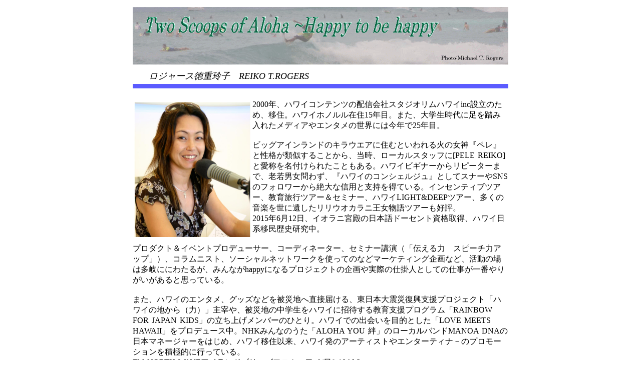

--- FILE ---
content_type: text/html
request_url: http://www.studiorimhawaii.com/reiko.html
body_size: 40480
content:
<!DOCTYPE HTML PUBLIC "-//W3C//DTD HTML 4.01 Transitional//EN">
<html xmlns:v="urn:schemas-microsoft-com:vml" xmlns:o="urn:schemas-microsoft-com:office:office" xmlns:w="urn:schemas-microsoft-com:office:word" xmlns:m="http://schemas.microsoft.com/office/2004/12/omml">

<head>
<meta http-equiv="Content-Type" content="text/html; charset=Shift_JIS">
<meta name=ProgId content=Word.Document>
<meta name="Generator" content="JustSystems Homepage Builder Version 18.0.12.0 for Windows">
<meta name=Originator content="Microsoft Word 12">
<link rel=File-List href="reiko.files/filelist.xml">
<link rel=Edit-Time-Data href="reiko.files/editdata.mso">
<!--[if !mso]>
<style>
v\:* {behavior:url(#default#VML);}
o\:* {behavior:url(#default#VML);}
w\:* {behavior:url(#default#VML);}
.shape {behavior:url(#default#VML);}
</style>
<![endif]-->
<title>Studio RIM Hawaii｜REIKO T.ROGERS</title>
<!--[if gte mso 9]><xml>
 <o:DocumentProperties>
  <o:Author>ANGEL</o:Author>
  <o:LastAuthor>ANGEL</o:LastAuthor>
  <o:Revision>5</o:Revision>
  <o:TotalTime>3</o:TotalTime>
  <o:Created>2008-06-09T08:31:00Z</o:Created>
  <o:LastSaved>2008-06-10T09:09:00Z</o:LastSaved>
  <o:Pages>1</o:Pages>
  <o:Words>417</o:Words>
  <o:Characters>2377</o:Characters>
  <o:Lines>19</o:Lines>
  <o:Paragraphs>5</o:Paragraphs>
  <o:CharactersWithSpaces>2789</o:CharactersWithSpaces>
  <o:Version>12.00</o:Version>
 </o:DocumentProperties>
</xml><![endif]-->
<link rel=themeData href="reiko.files/themedata.thmx">
<link rel=colorSchemeMapping href="reiko.files/colorschememapping.xml">
<!--[if gte mso 9]><xml>
 <w:WordDocument>
  <w:TrackMoves>false</w:TrackMoves>
  <w:TrackFormatting/>
  <w:ValidateAgainstSchemas/>
  <w:SaveIfXMLInvalid>false</w:SaveIfXMLInvalid>
  <w:IgnoreMixedContent>false</w:IgnoreMixedContent>
  <w:AlwaysShowPlaceholderText>false</w:AlwaysShowPlaceholderText>
  <w:DoNotPromoteQF/>
  <w:LidThemeOther>EN-US</w:LidThemeOther>
  <w:LidThemeAsian>JA</w:LidThemeAsian>
  <w:LidThemeComplexScript>X-NONE</w:LidThemeComplexScript>
  <w:Compatibility>
   <w:BreakWrappedTables/>
   <w:SnapToGridInCell/>
   <w:WrapTextWithPunct/>
   <w:UseAsianBreakRules/>
   <w:DontGrowAutofit/>
   <w:SplitPgBreakAndParaMark/>
   <w:DontVertAlignCellWithSp/>
   <w:DontBreakConstrainedForcedTables/>
   <w:DontVertAlignInTxbx/>
   <w:Word11KerningPairs/>
   <w:CachedColBalance/>
   <w:UseFELayout/>
  </w:Compatibility>
  <w:BrowserLevel>MicrosoftInternetExplorer4</w:BrowserLevel>
  <m:mathPr>
   <m:mathFont m:val="Cambria Math"/>
   <m:brkBin m:val="before"/>
   <m:brkBinSub m:val="&#45;-"/>
   <m:smallFrac m:val="off"/>
   <m:dispDef/>
   <m:lMargin m:val="0"/>
   <m:rMargin m:val="0"/>
   <m:defJc m:val="centerGroup"/>
   <m:wrapIndent m:val="1440"/>
   <m:intLim m:val="subSup"/>
   <m:naryLim m:val="undOvr"/>
  </m:mathPr></w:WordDocument>
</xml><![endif]--><!--[if gte mso 9]><xml>
 <w:LatentStyles DefLockedState="false" DefUnhideWhenUsed="true"
  DefSemiHidden="true" DefQFormat="false" DefPriority="99"
  LatentStyleCount="267">
  <w:LsdException Locked="false" Priority="0" SemiHidden="false"
   UnhideWhenUsed="false" QFormat="true" Name="Normal"/>
  <w:LsdException Locked="false" Priority="9" SemiHidden="false"
   UnhideWhenUsed="false" QFormat="true" Name="heading 1"/>
  <w:LsdException Locked="false" Priority="9" QFormat="true" Name="heading 2"/>
  <w:LsdException Locked="false" Priority="9" QFormat="true" Name="heading 3"/>
  <w:LsdException Locked="false" Priority="9" QFormat="true" Name="heading 4"/>
  <w:LsdException Locked="false" Priority="9" QFormat="true" Name="heading 5"/>
  <w:LsdException Locked="false" Priority="9" QFormat="true" Name="heading 6"/>
  <w:LsdException Locked="false" Priority="9" QFormat="true" Name="heading 7"/>
  <w:LsdException Locked="false" Priority="9" QFormat="true" Name="heading 8"/>
  <w:LsdException Locked="false" Priority="9" QFormat="true" Name="heading 9"/>
  <w:LsdException Locked="false" Priority="39" Name="toc 1"/>
  <w:LsdException Locked="false" Priority="39" Name="toc 2"/>
  <w:LsdException Locked="false" Priority="39" Name="toc 3"/>
  <w:LsdException Locked="false" Priority="39" Name="toc 4"/>
  <w:LsdException Locked="false" Priority="39" Name="toc 5"/>
  <w:LsdException Locked="false" Priority="39" Name="toc 6"/>
  <w:LsdException Locked="false" Priority="39" Name="toc 7"/>
  <w:LsdException Locked="false" Priority="39" Name="toc 8"/>
  <w:LsdException Locked="false" Priority="39" Name="toc 9"/>
  <w:LsdException Locked="false" Priority="35" QFormat="true" Name="caption"/>
  <w:LsdException Locked="false" Priority="10" SemiHidden="false"
   UnhideWhenUsed="false" QFormat="true" Name="Title"/>
  <w:LsdException Locked="false" Priority="1" Name="Default Paragraph Font"/>
  <w:LsdException Locked="false" Priority="11" SemiHidden="false"
   UnhideWhenUsed="false" QFormat="true" Name="Subtitle"/>
  <w:LsdException Locked="false" Priority="22" SemiHidden="false"
   UnhideWhenUsed="false" QFormat="true" Name="Strong"/>
  <w:LsdException Locked="false" Priority="20" SemiHidden="false"
   UnhideWhenUsed="false" QFormat="true" Name="Emphasis"/>
  <w:LsdException Locked="false" Priority="59" SemiHidden="false"
   UnhideWhenUsed="false" Name="Table Grid"/>
  <w:LsdException Locked="false" UnhideWhenUsed="false" Name="Placeholder Text"/>
  <w:LsdException Locked="false" Priority="1" SemiHidden="false"
   UnhideWhenUsed="false" QFormat="true" Name="No Spacing"/>
  <w:LsdException Locked="false" Priority="60" SemiHidden="false"
   UnhideWhenUsed="false" Name="Light Shading"/>
  <w:LsdException Locked="false" Priority="61" SemiHidden="false"
   UnhideWhenUsed="false" Name="Light List"/>
  <w:LsdException Locked="false" Priority="62" SemiHidden="false"
   UnhideWhenUsed="false" Name="Light Grid"/>
  <w:LsdException Locked="false" Priority="63" SemiHidden="false"
   UnhideWhenUsed="false" Name="Medium Shading 1"/>
  <w:LsdException Locked="false" Priority="64" SemiHidden="false"
   UnhideWhenUsed="false" Name="Medium Shading 2"/>
  <w:LsdException Locked="false" Priority="65" SemiHidden="false"
   UnhideWhenUsed="false" Name="Medium List 1"/>
  <w:LsdException Locked="false" Priority="66" SemiHidden="false"
   UnhideWhenUsed="false" Name="Medium List 2"/>
  <w:LsdException Locked="false" Priority="67" SemiHidden="false"
   UnhideWhenUsed="false" Name="Medium Grid 1"/>
  <w:LsdException Locked="false" Priority="68" SemiHidden="false"
   UnhideWhenUsed="false" Name="Medium Grid 2"/>
  <w:LsdException Locked="false" Priority="69" SemiHidden="false"
   UnhideWhenUsed="false" Name="Medium Grid 3"/>
  <w:LsdException Locked="false" Priority="70" SemiHidden="false"
   UnhideWhenUsed="false" Name="Dark List"/>
  <w:LsdException Locked="false" Priority="71" SemiHidden="false"
   UnhideWhenUsed="false" Name="Colorful Shading"/>
  <w:LsdException Locked="false" Priority="72" SemiHidden="false"
   UnhideWhenUsed="false" Name="Colorful List"/>
  <w:LsdException Locked="false" Priority="73" SemiHidden="false"
   UnhideWhenUsed="false" Name="Colorful Grid"/>
  <w:LsdException Locked="false" Priority="60" SemiHidden="false"
   UnhideWhenUsed="false" Name="Light Shading Accent 1"/>
  <w:LsdException Locked="false" Priority="61" SemiHidden="false"
   UnhideWhenUsed="false" Name="Light List Accent 1"/>
  <w:LsdException Locked="false" Priority="62" SemiHidden="false"
   UnhideWhenUsed="false" Name="Light Grid Accent 1"/>
  <w:LsdException Locked="false" Priority="63" SemiHidden="false"
   UnhideWhenUsed="false" Name="Medium Shading 1 Accent 1"/>
  <w:LsdException Locked="false" Priority="64" SemiHidden="false"
   UnhideWhenUsed="false" Name="Medium Shading 2 Accent 1"/>
  <w:LsdException Locked="false" Priority="65" SemiHidden="false"
   UnhideWhenUsed="false" Name="Medium List 1 Accent 1"/>
  <w:LsdException Locked="false" UnhideWhenUsed="false" Name="Revision"/>
  <w:LsdException Locked="false" Priority="34" SemiHidden="false"
   UnhideWhenUsed="false" QFormat="true" Name="List Paragraph"/>
  <w:LsdException Locked="false" Priority="29" SemiHidden="false"
   UnhideWhenUsed="false" QFormat="true" Name="Quote"/>
  <w:LsdException Locked="false" Priority="30" SemiHidden="false"
   UnhideWhenUsed="false" QFormat="true" Name="Intense Quote"/>
  <w:LsdException Locked="false" Priority="66" SemiHidden="false"
   UnhideWhenUsed="false" Name="Medium List 2 Accent 1"/>
  <w:LsdException Locked="false" Priority="67" SemiHidden="false"
   UnhideWhenUsed="false" Name="Medium Grid 1 Accent 1"/>
  <w:LsdException Locked="false" Priority="68" SemiHidden="false"
   UnhideWhenUsed="false" Name="Medium Grid 2 Accent 1"/>
  <w:LsdException Locked="false" Priority="69" SemiHidden="false"
   UnhideWhenUsed="false" Name="Medium Grid 3 Accent 1"/>
  <w:LsdException Locked="false" Priority="70" SemiHidden="false"
   UnhideWhenUsed="false" Name="Dark List Accent 1"/>
  <w:LsdException Locked="false" Priority="71" SemiHidden="false"
   UnhideWhenUsed="false" Name="Colorful Shading Accent 1"/>
  <w:LsdException Locked="false" Priority="72" SemiHidden="false"
   UnhideWhenUsed="false" Name="Colorful List Accent 1"/>
  <w:LsdException Locked="false" Priority="73" SemiHidden="false"
   UnhideWhenUsed="false" Name="Colorful Grid Accent 1"/>
  <w:LsdException Locked="false" Priority="60" SemiHidden="false"
   UnhideWhenUsed="false" Name="Light Shading Accent 2"/>
  <w:LsdException Locked="false" Priority="61" SemiHidden="false"
   UnhideWhenUsed="false" Name="Light List Accent 2"/>
  <w:LsdException Locked="false" Priority="62" SemiHidden="false"
   UnhideWhenUsed="false" Name="Light Grid Accent 2"/>
  <w:LsdException Locked="false" Priority="63" SemiHidden="false"
   UnhideWhenUsed="false" Name="Medium Shading 1 Accent 2"/>
  <w:LsdException Locked="false" Priority="64" SemiHidden="false"
   UnhideWhenUsed="false" Name="Medium Shading 2 Accent 2"/>
  <w:LsdException Locked="false" Priority="65" SemiHidden="false"
   UnhideWhenUsed="false" Name="Medium List 1 Accent 2"/>
  <w:LsdException Locked="false" Priority="66" SemiHidden="false"
   UnhideWhenUsed="false" Name="Medium List 2 Accent 2"/>
  <w:LsdException Locked="false" Priority="67" SemiHidden="false"
   UnhideWhenUsed="false" Name="Medium Grid 1 Accent 2"/>
  <w:LsdException Locked="false" Priority="68" SemiHidden="false"
   UnhideWhenUsed="false" Name="Medium Grid 2 Accent 2"/>
  <w:LsdException Locked="false" Priority="69" SemiHidden="false"
   UnhideWhenUsed="false" Name="Medium Grid 3 Accent 2"/>
  <w:LsdException Locked="false" Priority="70" SemiHidden="false"
   UnhideWhenUsed="false" Name="Dark List Accent 2"/>
  <w:LsdException Locked="false" Priority="71" SemiHidden="false"
   UnhideWhenUsed="false" Name="Colorful Shading Accent 2"/>
  <w:LsdException Locked="false" Priority="72" SemiHidden="false"
   UnhideWhenUsed="false" Name="Colorful List Accent 2"/>
  <w:LsdException Locked="false" Priority="73" SemiHidden="false"
   UnhideWhenUsed="false" Name="Colorful Grid Accent 2"/>
  <w:LsdException Locked="false" Priority="60" SemiHidden="false"
   UnhideWhenUsed="false" Name="Light Shading Accent 3"/>
  <w:LsdException Locked="false" Priority="61" SemiHidden="false"
   UnhideWhenUsed="false" Name="Light List Accent 3"/>
  <w:LsdException Locked="false" Priority="62" SemiHidden="false"
   UnhideWhenUsed="false" Name="Light Grid Accent 3"/>
  <w:LsdException Locked="false" Priority="63" SemiHidden="false"
   UnhideWhenUsed="false" Name="Medium Shading 1 Accent 3"/>
  <w:LsdException Locked="false" Priority="64" SemiHidden="false"
   UnhideWhenUsed="false" Name="Medium Shading 2 Accent 3"/>
  <w:LsdException Locked="false" Priority="65" SemiHidden="false"
   UnhideWhenUsed="false" Name="Medium List 1 Accent 3"/>
  <w:LsdException Locked="false" Priority="66" SemiHidden="false"
   UnhideWhenUsed="false" Name="Medium List 2 Accent 3"/>
  <w:LsdException Locked="false" Priority="67" SemiHidden="false"
   UnhideWhenUsed="false" Name="Medium Grid 1 Accent 3"/>
  <w:LsdException Locked="false" Priority="68" SemiHidden="false"
   UnhideWhenUsed="false" Name="Medium Grid 2 Accent 3"/>
  <w:LsdException Locked="false" Priority="69" SemiHidden="false"
   UnhideWhenUsed="false" Name="Medium Grid 3 Accent 3"/>
  <w:LsdException Locked="false" Priority="70" SemiHidden="false"
   UnhideWhenUsed="false" Name="Dark List Accent 3"/>
  <w:LsdException Locked="false" Priority="71" SemiHidden="false"
   UnhideWhenUsed="false" Name="Colorful Shading Accent 3"/>
  <w:LsdException Locked="false" Priority="72" SemiHidden="false"
   UnhideWhenUsed="false" Name="Colorful List Accent 3"/>
  <w:LsdException Locked="false" Priority="73" SemiHidden="false"
   UnhideWhenUsed="false" Name="Colorful Grid Accent 3"/>
  <w:LsdException Locked="false" Priority="60" SemiHidden="false"
   UnhideWhenUsed="false" Name="Light Shading Accent 4"/>
  <w:LsdException Locked="false" Priority="61" SemiHidden="false"
   UnhideWhenUsed="false" Name="Light List Accent 4"/>
  <w:LsdException Locked="false" Priority="62" SemiHidden="false"
   UnhideWhenUsed="false" Name="Light Grid Accent 4"/>
  <w:LsdException Locked="false" Priority="63" SemiHidden="false"
   UnhideWhenUsed="false" Name="Medium Shading 1 Accent 4"/>
  <w:LsdException Locked="false" Priority="64" SemiHidden="false"
   UnhideWhenUsed="false" Name="Medium Shading 2 Accent 4"/>
  <w:LsdException Locked="false" Priority="65" SemiHidden="false"
   UnhideWhenUsed="false" Name="Medium List 1 Accent 4"/>
  <w:LsdException Locked="false" Priority="66" SemiHidden="false"
   UnhideWhenUsed="false" Name="Medium List 2 Accent 4"/>
  <w:LsdException Locked="false" Priority="67" SemiHidden="false"
   UnhideWhenUsed="false" Name="Medium Grid 1 Accent 4"/>
  <w:LsdException Locked="false" Priority="68" SemiHidden="false"
   UnhideWhenUsed="false" Name="Medium Grid 2 Accent 4"/>
  <w:LsdException Locked="false" Priority="69" SemiHidden="false"
   UnhideWhenUsed="false" Name="Medium Grid 3 Accent 4"/>
  <w:LsdException Locked="false" Priority="70" SemiHidden="false"
   UnhideWhenUsed="false" Name="Dark List Accent 4"/>
  <w:LsdException Locked="false" Priority="71" SemiHidden="false"
   UnhideWhenUsed="false" Name="Colorful Shading Accent 4"/>
  <w:LsdException Locked="false" Priority="72" SemiHidden="false"
   UnhideWhenUsed="false" Name="Colorful List Accent 4"/>
  <w:LsdException Locked="false" Priority="73" SemiHidden="false"
   UnhideWhenUsed="false" Name="Colorful Grid Accent 4"/>
  <w:LsdException Locked="false" Priority="60" SemiHidden="false"
   UnhideWhenUsed="false" Name="Light Shading Accent 5"/>
  <w:LsdException Locked="false" Priority="61" SemiHidden="false"
   UnhideWhenUsed="false" Name="Light List Accent 5"/>
  <w:LsdException Locked="false" Priority="62" SemiHidden="false"
   UnhideWhenUsed="false" Name="Light Grid Accent 5"/>
  <w:LsdException Locked="false" Priority="63" SemiHidden="false"
   UnhideWhenUsed="false" Name="Medium Shading 1 Accent 5"/>
  <w:LsdException Locked="false" Priority="64" SemiHidden="false"
   UnhideWhenUsed="false" Name="Medium Shading 2 Accent 5"/>
  <w:LsdException Locked="false" Priority="65" SemiHidden="false"
   UnhideWhenUsed="false" Name="Medium List 1 Accent 5"/>
  <w:LsdException Locked="false" Priority="66" SemiHidden="false"
   UnhideWhenUsed="false" Name="Medium List 2 Accent 5"/>
  <w:LsdException Locked="false" Priority="67" SemiHidden="false"
   UnhideWhenUsed="false" Name="Medium Grid 1 Accent 5"/>
  <w:LsdException Locked="false" Priority="68" SemiHidden="false"
   UnhideWhenUsed="false" Name="Medium Grid 2 Accent 5"/>
  <w:LsdException Locked="false" Priority="69" SemiHidden="false"
   UnhideWhenUsed="false" Name="Medium Grid 3 Accent 5"/>
  <w:LsdException Locked="false" Priority="70" SemiHidden="false"
   UnhideWhenUsed="false" Name="Dark List Accent 5"/>
  <w:LsdException Locked="false" Priority="71" SemiHidden="false"
   UnhideWhenUsed="false" Name="Colorful Shading Accent 5"/>
  <w:LsdException Locked="false" Priority="72" SemiHidden="false"
   UnhideWhenUsed="false" Name="Colorful List Accent 5"/>
  <w:LsdException Locked="false" Priority="73" SemiHidden="false"
   UnhideWhenUsed="false" Name="Colorful Grid Accent 5"/>
  <w:LsdException Locked="false" Priority="60" SemiHidden="false"
   UnhideWhenUsed="false" Name="Light Shading Accent 6"/>
  <w:LsdException Locked="false" Priority="61" SemiHidden="false"
   UnhideWhenUsed="false" Name="Light List Accent 6"/>
  <w:LsdException Locked="false" Priority="62" SemiHidden="false"
   UnhideWhenUsed="false" Name="Light Grid Accent 6"/>
  <w:LsdException Locked="false" Priority="63" SemiHidden="false"
   UnhideWhenUsed="false" Name="Medium Shading 1 Accent 6"/>
  <w:LsdException Locked="false" Priority="64" SemiHidden="false"
   UnhideWhenUsed="false" Name="Medium Shading 2 Accent 6"/>
  <w:LsdException Locked="false" Priority="65" SemiHidden="false"
   UnhideWhenUsed="false" Name="Medium List 1 Accent 6"/>
  <w:LsdException Locked="false" Priority="66" SemiHidden="false"
   UnhideWhenUsed="false" Name="Medium List 2 Accent 6"/>
  <w:LsdException Locked="false" Priority="67" SemiHidden="false"
   UnhideWhenUsed="false" Name="Medium Grid 1 Accent 6"/>
  <w:LsdException Locked="false" Priority="68" SemiHidden="false"
   UnhideWhenUsed="false" Name="Medium Grid 2 Accent 6"/>
  <w:LsdException Locked="false" Priority="69" SemiHidden="false"
   UnhideWhenUsed="false" Name="Medium Grid 3 Accent 6"/>
  <w:LsdException Locked="false" Priority="70" SemiHidden="false"
   UnhideWhenUsed="false" Name="Dark List Accent 6"/>
  <w:LsdException Locked="false" Priority="71" SemiHidden="false"
   UnhideWhenUsed="false" Name="Colorful Shading Accent 6"/>
  <w:LsdException Locked="false" Priority="72" SemiHidden="false"
   UnhideWhenUsed="false" Name="Colorful List Accent 6"/>
  <w:LsdException Locked="false" Priority="73" SemiHidden="false"
   UnhideWhenUsed="false" Name="Colorful Grid Accent 6"/>
  <w:LsdException Locked="false" Priority="19" SemiHidden="false"
   UnhideWhenUsed="false" QFormat="true" Name="Subtle Emphasis"/>
  <w:LsdException Locked="false" Priority="21" SemiHidden="false"
   UnhideWhenUsed="false" QFormat="true" Name="Intense Emphasis"/>
  <w:LsdException Locked="false" Priority="31" SemiHidden="false"
   UnhideWhenUsed="false" QFormat="true" Name="Subtle Reference"/>
  <w:LsdException Locked="false" Priority="32" SemiHidden="false"
   UnhideWhenUsed="false" QFormat="true" Name="Intense Reference"/>
  <w:LsdException Locked="false" Priority="33" SemiHidden="false"
   UnhideWhenUsed="false" QFormat="true" Name="Book Title"/>
  <w:LsdException Locked="false" Priority="37" Name="Bibliography"/>
  <w:LsdException Locked="false" Priority="39" QFormat="true" Name="TOC Heading"/>
 </w:LatentStyles>
</xml><![endif]-->
<style>
<!--
< !--
a:link{ 
text-decoration:none; color:#669999;
}

 /* Font Definitions */
 @font-face
	{font-family:"ＭＳ ゴシック";
	panose-1:2 11 6 9 7 2 5 8 2 4;
	mso-font-alt:"MS Gothic";
	mso-font-charset:128;
	mso-generic-font-family:modern;
	mso-font-pitch:fixed;
	mso-font-signature:-1610612033 1757936891 16 0 131231 0;}
@font-face
	{font-family:"Cambria Math";
	panose-1:2 4 5 3 5 4 6 3 2 4;
	mso-font-charset:1;
	mso-generic-font-family:roman;
	mso-font-format:other;
	mso-font-pitch:variable;
	mso-font-signature:0 0 0 0 0 0;}
@font-face
	{font-family:"MS UI Gothic";
	panose-1:2 11 6 0 7 2 5 8 2 4;
	mso-font-charset:128;
	mso-generic-font-family:modern;
	mso-font-pitch:variable;
	mso-font-signature:-1610612033 1757936891 16 0 131231 0;}
@font-face
	{font-family:"ＭＳ Ｐゴシック";
	panose-1:2 11 6 0 7 2 5 8 2 4;
	mso-font-charset:128;
	mso-generic-font-family:modern;
	mso-font-pitch:variable;
	mso-font-signature:-1610612033 1757936891 16 0 131231 0;}
@font-face
	{font-family:"\@ＭＳ ゴシック";
	panose-1:2 11 6 9 7 2 5 8 2 4;
	mso-font-charset:128;
	mso-generic-font-family:modern;
	mso-font-pitch:fixed;
	mso-font-signature:-1610612033 1757936891 16 0 131231 0;}
@font-face
	{font-family:"\@ＭＳ Ｐゴシック";
	panose-1:2 11 6 0 7 2 5 8 2 4;
	mso-font-charset:128;
	mso-generic-font-family:modern;
	mso-font-pitch:variable;
	mso-font-signature:-1610612033 1757936891 16 0 131231 0;}
@font-face
	{font-family:"\@MS UI Gothic";
	panose-1:2 11 6 0 7 2 5 8 2 4;
	mso-font-charset:128;
	mso-generic-font-family:modern;
	mso-font-pitch:variable;
	mso-font-signature:-1610612033 1757936891 16 0 131231 0;}
 /* Style Definitions */
 p.MsoNormal, li.MsoNormal, div.MsoNormal{
	mso-style-unhide:no;
	mso-style-qformat:yes;
	mso-style-parent:"";
	margin:0mm;
	margin-bottom:.0001pt;
	mso-pagination:widow-orphan;
	font-size:12.0pt;
	font-family:"ＭＳ Ｐゴシック";
	mso-bidi-font-family:"ＭＳ Ｐゴシック";
}
p.MsoHeader, li.MsoHeader, div.MsoHeader{
	mso-style-noshow:yes;
	mso-style-priority:99;
	mso-style-link:"ヘッダー \(文字\)";
	margin:0mm;
	margin-bottom:.0001pt;
	mso-pagination:widow-orphan;
	tab-stops:center 212.6pt right 425.2pt;
	layout-grid-mode:char;
	font-size:12.0pt;
	font-family:"ＭＳ Ｐゴシック";
	mso-bidi-font-family:"ＭＳ Ｐゴシック";
}
p.MsoFooter, li.MsoFooter, div.MsoFooter{
	mso-style-noshow:yes;
	mso-style-priority:99;
	mso-style-link:"フッター \(文字\)";
	margin:0mm;
	margin-bottom:.0001pt;
	mso-pagination:widow-orphan;
	tab-stops:center 212.6pt right 425.2pt;
	layout-grid-mode:char;
	font-size:12.0pt;
	font-family:"ＭＳ Ｐゴシック";
	mso-bidi-font-family:"ＭＳ Ｐゴシック";
}
a:link, span.MsoHyperlink{
	mso-style-noshow:yes;
	mso-style-priority:99;
	color:black;
	mso-text-animation:none;
	text-decoration:none;
	text-underline:none;
	text-decoration:none;
	text-line-through:none;
}
a:visited, span.MsoHyperlinkFollowed{
	mso-style-noshow:yes;
	mso-style-priority:99;
	color:#666666;
	mso-text-animation:none;
	text-decoration:none;
	text-underline:none;
	text-decoration:none;
	text-line-through:none;
}
p.MsoAcetate, li.MsoAcetate, div.MsoAcetate{
	mso-style-noshow:yes;
	mso-style-priority:99;
	mso-style-link:"吹き出し \(文字\)";
	margin:0mm;
	margin-bottom:.0001pt;
	mso-pagination:widow-orphan;
	font-size:9.0pt;
	font-family:"Arial","sans-serif";
	mso-ascii-font-family:Arial;
	mso-ascii-theme-font:major-latin;
	mso-fareast-font-family:"ＭＳ ゴシック";
	mso-fareast-theme-font:major-fareast;
	mso-hansi-font-family:Arial;
	mso-hansi-theme-font:major-latin;
	mso-bidi-font-family:"Times New Roman";
	mso-bidi-theme-font:major-bidi;
}
span.a{
	mso-style-name:"吹き出し \(文字\)";
	mso-style-noshow:yes;
	mso-style-priority:99;
	mso-style-unhide:no;
	mso-style-locked:yes;
	mso-style-link:吹き出し;
	mso-ansi-font-size:9.0pt;
	mso-bidi-font-size:9.0pt;
	font-family:"Arial","sans-serif";
	mso-ascii-font-family:Arial;
	mso-ascii-theme-font:major-latin;
	mso-fareast-font-family:"ＭＳ ゴシック";
	mso-fareast-theme-font:major-fareast;
	mso-hansi-font-family:Arial;
	mso-hansi-theme-font:major-latin;
	mso-bidi-font-family:"Times New Roman";
	mso-bidi-theme-font:major-bidi;
}
span.a0{
	mso-style-name:"ヘッダー \(文字\)";
	mso-style-noshow:yes;
	mso-style-priority:99;
	mso-style-unhide:no;
	mso-style-locked:yes;
	mso-style-link:ヘッダー;
	mso-ansi-font-size:12.0pt;
	mso-bidi-font-size:12.0pt;
	font-family:"ＭＳ Ｐゴシック";
	mso-ascii-font-family:"ＭＳ Ｐゴシック";
	mso-fareast-font-family:"ＭＳ Ｐゴシック";
	mso-hansi-font-family:"ＭＳ Ｐゴシック";
	mso-bidi-font-family:"ＭＳ Ｐゴシック";
}
span.a1{
	mso-style-name:"フッター \(文字\)";
	mso-style-noshow:yes;
	mso-style-priority:99;
	mso-style-unhide:no;
	mso-style-locked:yes;
	mso-style-link:フッター;
	mso-ansi-font-size:12.0pt;
	mso-bidi-font-size:12.0pt;
	font-family:"ＭＳ Ｐゴシック";
	mso-ascii-font-family:"ＭＳ Ｐゴシック";
	mso-fareast-font-family:"ＭＳ Ｐゴシック";
	mso-hansi-font-family:"ＭＳ Ｐゴシック";
	mso-bidi-font-family:"ＭＳ Ｐゴシック";
}
.MsoChpDefault{
	mso-style-type:export-only;
	mso-default-props:yes;
	font-size:10.0pt;
	mso-ansi-font-size:10.0pt;
	mso-bidi-font-size:10.0pt;
	mso-ascii-font-family:"Times New Roman";
	mso-hansi-font-family:"Times New Roman";
	mso-font-kerning:0pt;
}
 /* Page Definitions */
 @page
	{mso-footnote-separator:url("reiko.files/header.html") fs;
	mso-footnote-continuation-separator:url("reiko.files/header.html") fcs;
	mso-endnote-separator:url("reiko.files/header.html") es;
	mso-endnote-continuation-separator:url("reiko.files/header.html") ecs;}
@page Section1
	{size:595.3pt 841.9pt;
	margin:99.25pt 30.0mm 30.0mm 30.0mm;
	mso-header-margin:42.55pt;
	mso-footer-margin:49.6pt;
	mso-paper-source:0;}
div.Section1{
	page:Section1;
}
-->
</style>
<!--[if gte mso 10]>
<style>
 /* Style Definitions */
 table.MsoNormalTable
	{mso-style-name:標準の表;
	mso-tstyle-rowband-size:0;
	mso-tstyle-colband-size:0;
	mso-style-noshow:yes;
	mso-style-priority:99;
	mso-style-qformat:yes;
	mso-style-parent:"";
	mso-padding-alt:0mm 5.4pt 0mm 5.4pt;
	mso-para-margin:0mm;
	mso-para-margin-bottom:.0001pt;
	mso-pagination:widow-orphan;
	font-size:10.0pt;
	font-family:"Times New Roman","serif";}
</style>
<![endif]-->
<meta name=robots content="index,follow">
<meta name=author content="pele reiko">
<meta name=keywords
content="pele reiko,ハワイ,オアフ島,ペレレイコ,レイコ,スタジオリム,Ｒｉｍ,ペレ,ｒｅｉｋｏ,レイ,リム">
<meta name=description
content="ハワイ　オアフ島にあるスタジオリムです。ハワイから日本に向けて発信しています。是非ご覧ください。">
<meta http-equiv="Content-Style-Type" content="text/css">

<script language="JavaScript">
<!--
function openWindow1(){window.open("","2006322",'width=1000,height=500');}
//-->
</script>

<script language="JavaScript">
<!--
function openWindow2(){window.open("","200648",'width=1000,height=500');}
//-->
</script>
<!--[if gte mso 9]><xml>
 <o:shapedefaults v:ext="edit" spidmax="6146">
  <v:textbox inset="5.85pt,.7pt,5.85pt,.7pt"/>
 </o:shapedefaults></xml><![endif]--><!--[if gte mso 9]><xml>
 <o:shapelayout v:ext="edit">
  <o:idmap v:ext="edit" data="1"/>
 </o:shapelayout></xml><![endif]-->
</head>

<body lang=JA link=black vlink="#666666" style='tab-interval:42.0pt'
alink="#666666">
<div class=Section1>
  <div align=center>
    <table class="MsoNormalTable" border="0" cellpadding="0" style="mso-cellspacing:1.5pt;
 mso-yfti-tbllook:1184;mso-padding-alt:0mm 5.4pt 0mm 5.4pt">
      <tr style='mso-yfti-irow:0;mso-yfti-firstrow:yes'>
        <td style="padding:.75pt .75pt .75pt .75pt" height="124" width="756">
        <p class="MsoNormal" align="center"><span lang=EN-US><span style='mso-no-proof:yes'><img
  width=750 height=115 id="_x0000_i1039" src="reiko/title1.gif"></span></span></p>
        </td>
      </tr><tr style='mso-yfti-irow:0;mso-yfti-firstrow:yes'>
        <td style="padding:.75pt .75pt .75pt .75pt" align="center" width="756">
        <table border="0" width="750">
          <tbody>
            <tr>
              <td colspan="2">　　<i><font size="+1" face="メイリオ">ロジャース徳重玲子　REIKO T.ROGERS</font></i></td>
            </tr>
            <tr>
              <td colspan="2"><img src="reiko/line1.png" width="750" height="9" border="0"></td>
            </tr>
            <tr>
              <td valign="top" colspan="2" style="font-family : メイリオ;word-spacing : 2px;"><br>
              <img src="reiko/reikojapan.jpg" width="235" height="270" border="0" align="left" hspace="2" vspace="5">2000年、ハワイコンテンツの配信会社スタジオリムハワイinc設立のため、移住。ハワイホノルル在住15年目。また、大学生時代に足を踏み入れたメディアやエンタメの世界には今年で25年目。<br>
              <br>
              ビッグアインランドのキラウエアに住むといわれる火の女神『ペレ』と性格が類似することから、当時、ローカルスタッフに[PELE REIKO]と愛称を名付けられたこともある。ハワイビギナーからリピーターまで、老若男女問わず、『ハワイのコンシェルジュ』としてスナーやSNSのフォロワーから絶大な信用と支持を得ている。インセンティブツアー、教育旅行ツアー＆セミナー、ハワイLIGHT&amp;DEEPツアー、多くの音楽を世に遺したリリウオカラニ王女物語ツアーも好評。<br>
              2015年6月12日、イオラニ宮殿の日本語ドーセント資格取得、ハワイ日系移民歴史研究中。<br>
              <br>
              プロダクト＆イベントプロデューサー、コーディネーター、セミナー講演（「伝える力　スピーチ力アップ」）、コラムニスト、ソーシャルネットワークを使ってのなどマーケティング企画など、活動の場は多岐ににわたるが、みんながhappyになるプロジェクトの企画や実際の仕掛人としての仕事が一番やりがいがあると思っている。<br>
              <br>
              また、ハワイのエンタメ、グッズなどを被災地へ直接届ける、東日本大震災復興支援プロジェクト「ハワイの地から（力）」主宰や、被災地の中学生をハワイに招待する教育支援プログラム「RAINBOW
              FOR JAPAN KIDS」の立ち上げメンバーのひとり。ハワイでの出会いを目的とした「LOVE MEETS HAWAII」をプロデュース中。NHKみんなのうた「ALOHA
              YOU 絆」のローカルバンドMANOA DNAの日本マネージャーをはじめ、ハワイ移住以来、ハワイ発のアーティストやエンターティナ－のプロモーションを積極的に行っている。<br>
              FM NORTH WAVEアイランドブリーズフロムハワイ(日8-10AM)<br>
              K-MIX サタデーモーニングロミロミ(土7-8AM)<br>
              DATE FM ハワイアンスペック(金18:30-18:40)<br>
              LOVE FM FEELIN' GOOD LUNCH TIME HAWAII(金12:30-12:35)のパーソナリティー。<br>
              <br>
              TWITTER@PELEREIKO, FACEBOOK 徳重玲子/reiko.rogers<br>
              Instagram@reikotrogers, youtube//STUDIORIMHAWAII<br>
              <br>
              日本航空ハワイ発機内誌EHEUやハワイ州観光局公式ポータルサイトHAWAII-TV.JPではレギュラー音楽コラム執筆、ハワイアン航空機内放送　日本語ハワイ番組制作<br>
              <br>
              趣味：マラソンレース参加。国立新潟大学理学部生物学科卒業</td>
            </tr>
            <tr>
              <td colspan="2" height="28"><img src="reiko/line2.png" width="750" height="20" border="0"></td>
            </tr>
          </tbody>
        </table>
        </td>
      </tr><tr style='mso-yfti-irow:0;mso-yfti-firstrow:yes'>
        <td style="padding:.75pt .75pt .75pt .75pt" align="center" width="756">
        <table border="0" width="750">
          <tbody>
            <tr>
              <td align="left"><b><font size="+1" face="メイリオ"><i>　Reiko Tokushige Rogers　</i></font></b></td>
            </tr>
            <tr>
              <td style='font-family : "Segoe UI Semibold";word-spacing : 1px;letter-spacing : 2px;text-align : left;text-indent : 5px;'><img src="reiko/reikoenglish.jpg" width="255" height="340" border="0" align="left" hspace="6" vspace="5">(Radio Personality,Voice talent,Radio Program producer &amp; director,MC,Social media specialist,islant music columnist,coordinator,consultant)<br>
              <br>
              Born in Japan,she has been working in the media and music world for long
              time since her university days in Japan.She moved to Hawaii and established
              Studio Rim Hawaii Inc as a president to start broadcasting the weekly radio
              shows from Hawaii to all of Japan in 2000. Nowadays more than 1million
              listeners were the estimated coverage and her SNS sites are also multiply
              popular. She also released several local musicians music albums in Japan
              and produced Hawaii-related consumer event in Japan regularly. Her talks
              in radio shows,her columns in magazines and emcees on event stages about
              Hawai'i are great influence on listeners,tourists and Hawai'i lovers in
              Japan.<br>
              She is widely acclaimed by listeners. Listeners visit STUDIO RIM HAWAII
              to see weekly public taping or live shows. STUDIO RIM HAWAII is located
              on 3rd Fl@Hyatt Regency Waikiki Beach Resort &amp; Spa.<br>
              http://facebook.com/studiorimhawaii<br>
              Youtube (STUDIORIMHAWAII)<br>
              Twitter:@PELEREIKO<br>
              @STUDIORIMHAWAII<br>
              instagram:REIKOROGERS<br>
              FACEBOOK:http://facebook.com/reiko.rogers</td>
            </tr>
            <tr>
              <td><img src="reiko/line2.png" width="750" height="20" border="0"></td>
            </tr>
          </tbody>
        </table>
        </td>
      </tr><tr style='mso-yfti-irow:1'>
        <td valign="top" style="padding-top : 0.75pt;padding-left : 0.75pt;padding-right : 0.75pt;padding-bottom : 0.75pt;width : 460pt;" align="center" width="756"><span lang=EN-US><span style='mso-no-proof:yes'></span></span><font face="ＭＳ Ｐゴシック"><br>
        </font>
        <table border="0" width="335">
          <tbody>
            <tr>
              <td align="left" rowspan="5"><a href="http://www.hawaiianhotshots.com/" target="_blank"><img border="0" width="333" height="148" id="_x0000_i1034" src="reiko/michaelprofile1.gif"></a></td>
              <td align="left">&nbsp;</td>
              <td align="left" colspan="3">
              <hr>
              </td>
            </tr>
            <tr>
              <td align="center">&nbsp;</td>
              <td align="center" colspan="3">
              <table border="0">
                <tbody>
                  <tr>
                    <td><b><font face="Arial">REIKO T.ROGERS</font></b></td>
                    <td><a href="http://twitter.com/#!/pelereiko" target="_blank" title="REIKO T.ROGERS twitterへ"><img src="img/twitterbirdcallout.png" width="39" height="31" border="0"></a></td>
                  </tr>
                </tbody>
              </table>
              </td>
            </tr>
            <tr>
              <td align="left">&nbsp;</td>
              <td align="left" colspan="2"><a href="https://www.facebook.com/reiko.rogers" target="_blank" title="REIKO T.ROGERS Facebookへ"><img src="img/fb_reiko_t_r.png" width="180" height="32" border="0" alt="REIKO T.ROGERS Facebookへ"></a></td>
              <td align="left"><a href="http://twilog.org/pelereiko" target="_blank" title="REIKO T.ROGERS twilogへ"><img src="img/6aa25476.png" width="145" height="50" border="0" alt="REIKO T.ROGERS twilogへ"></a></td>
            </tr>
            <tr>
              <td align="center">&nbsp;</td>
              <td align="center" colspan="3" height="30">
              <hr>
              </td>
            </tr>
            <tr>
              <td align="center">&nbsp;</td>
              <td align="center" colspan="3" height="18">
              <table border="0">
                <tbody>
                  <tr>
                    <td width="141"><b><font face="Arial"><font size="3">Studio RIM Hawaii</font></font></b></td>
                    <td width="33"><a href="http://twitter.com/#!/studiorimhawaii" target="_blank" title="Studio RIM Hawaii twitterへ"><img src="img/twitterbirdcallout.png" width="39" height="31" border="0" alt="Studio RIM Hawaii twitterへ"></a></td>
                  </tr>
                </tbody>
              </table>
              </td>
            </tr>
            <tr>
              <td align="center" rowspan="2">&nbsp;<a href="http://www.hawaiianhotshots.com/" target="_blank"><img border="0" width="246" height="48" id="_x0000_i1033" src="reiko/salf.gif"></a></td>
              <td align="left">&nbsp;</td>
              <td align="left" colspan="2"><a href="https://www.facebook.com/StudioRimHawaii" target="_blank" title="Studio RIM Hawaii Facebookへ"><img src="img/fb_rim.png" width="180" height="32" border="0" alt="Studio RIM Hawaii Facebookへ"></a></td>
              <td align="left"><a href="http://twilog.org/studiorimhawaii" target="_blank" title="Studio RIM Hawaii twilogへ"><img src="img/6aa25476.png" width="145" height="50" border="0" alt="Studio RIM Hawaii twilogへ"></a></td>
            </tr>
            <tr>
              <td align="center">&nbsp;</td>
              <td colspan="3" align="center">
              <hr>
              </td>
            </tr>
          </tbody>
        </table>
        </td>
      </tr><tr style='mso-yfti-irow:7;mso-yfti-lastrow:yes;height:9.0pt'>
        <td style="padding:.75pt .75pt .75pt .75pt;height:9.0pt" height="83" width="756">
        <div align=center>
          <table class=MsoNormalTable border=0 cellspacing=0 cellpadding=0
   style='mso-cellspacing:0mm;mso-yfti-tbllook:1184;mso-padding-alt:1.5pt 1.5pt 1.5pt 1.5pt'>
            <tr style='mso-yfti-irow:0;mso-yfti-firstrow:yes;mso-yfti-lastrow:yes'>
              <td style='padding:1.5pt 1.5pt 1.5pt 1.5pt'>
              <p class=MsoNormal><span lang=EN-US><a href="http://www.studiorimhawaii.com/niihau/" target="_self"><span
    style='mso-no-proof:yes'><IMG border="0" id="_x0000_i1032" src="gazou/whatsstudiorim.gif" alt="スタジオ・リム・ハワイ業務内容のページへ"></span></a></span></p>
              </td>
              <td style='padding:1.5pt 1.5pt 1.5pt 1.5pt'>
              <p class=MsoNormal><span lang=EN-US style='color:#BFBFBF'>/</span></p>
              </td>
              <td style='padding:1.5pt 1.5pt 1.5pt 1.5pt'>
              <p class=MsoNormal><span lang=EN-US><a
    href="http://www.studiorimhawaii.com/toque.html" target="_self"><span
    style='mso-no-proof:yes'><img border=0 id="_x0000_i1031"
    src="gazou/rimshow.gif" alt="STUDIO RIM ALLSTARSトークショーが聴けます"></span></a></span></p>
              </td>
              <td style='padding:1.5pt 1.5pt 1.5pt 1.5pt'>
              <p class=MsoNormal><span lang=EN-US style='color:#BFBFBF'>/</span></p>
              </td>
              <td style='padding:1.5pt 1.5pt 1.5pt 1.5pt'>
              <p class="MsoNormal"><a href="http://www.studiorimhawaii.com/info" target="_self"><span lang=EN-US><span style='mso-no-proof:yes'><IMG border="0" id="_x0000_i1030" src="gazou/fmradioinfo.gif" alt="FM Radio Infoへ"></span></span></a></p>
              </td>
              <td style='padding:1.5pt 1.5pt 1.5pt 1.5pt'>
              <p class=MsoNormal><span lang=EN-US style='color:#BFBFBF'>/</span></p>
              </td>
              <td style='padding:1.5pt 1.5pt 1.5pt 1.5pt'>
              <p class=MsoNormal><span lang=EN-US><A href="http://www.studiorimhawaii.com/hiroko/" target="_self"><span style='mso-no-proof:yes'><IMG src="gazou/hiroko.gif" border="0" alt="HIROKOのページへ"></span></A></span></p>
              </td>
              <td style='padding:1.5pt 1.5pt 1.5pt 1.5pt'>
              <p class=MsoNormal><span lang=EN-US style='color:#BFBFBF'>/</span></p>
              </td>
              <td style='padding:1.5pt 1.5pt 1.5pt 1.5pt'>
              <p class=MsoNormal><span lang=EN-US><A href="http://www.studiorimhawaii.com/sarah/" target="_self"><span
    style='mso-no-proof:yes'><IMG src="gazou/sarah.gif" border="0" alt="SARAHのページへ"></span></A></span></p>
              </td>
              <td style='padding:1.5pt 1.5pt 1.5pt 1.5pt'>
              <p class=MsoNormal><span lang=EN-US style='color:#BFBFBF'>/</span></p>
              </td>
              <td style='padding:1.5pt 1.5pt 1.5pt 1.5pt'>
              <p class=MsoNormal><span lang=EN-US><A href="http://www.studiorimhawaii.com/mie/" target="_self"><span
    style='mso-no-proof:yes'><IMG src="gazou/mie.gif" border="0" alt="MIEのページへ"></span></A></span></p>
              </td>
              <td style='padding:1.5pt 1.5pt 1.5pt 1.5pt'>
              <p class=MsoNormal><span lang=EN-US style='color:#BFBFBF'>/</span></p>
              </td>
              <td style='padding:1.5pt 1.5pt 1.5pt 1.5pt'>
              <p class=MsoNormal><span lang=EN-US><A href="http://www.studiorimhawaii.com/ayaka/" target="_self"><span
    style='mso-no-proof:yes'><IMG src="gazou/ayaka.gif" border="0" alt="AYAKAのページへ"></span></A></span></p>
              </td>
              <td style='padding:1.5pt 1.5pt 1.5pt 1.5pt'>
              <p class=MsoNormal><span lang=EN-US style='color:#BFBFBF'>/</span></p>
              </td>
              <td style='padding:1.5pt 1.5pt 1.5pt 1.5pt'>
              <p class=MsoNormal align=center style='text-align:center'><span lang=EN-US><a
    href="http://www.studiorimhawaii.com/index3.html" target="_self"><span
    style='mso-no-proof:yes'><IMG border="0" id="_x0000_i1025" src="gazou/home.gif" alt="STUDIO RIM Hawaii TOPページへ"></span></a></span></p>
              </td>
            </tr></table>
        </div>
        </td>
      </tr><tr style='mso-yfti-irow:7;mso-yfti-lastrow:yes;height:9.0pt'>
        <td style="padding:.75pt .75pt .75pt .75pt;height:9.0pt" valign="middle" align="center" width="756"><span lang="EN-US" style="font-size:10.0pt">Copyright (C) 2015 Studio Rim Hawaii Inc. All Rights Reserved.</span></td>
      </tr></table>
  </div>
  <p class=MsoNormal><span lang=EN-US><o:p>&nbsp;</o:p></span></p>
</div>
</body>

</html>